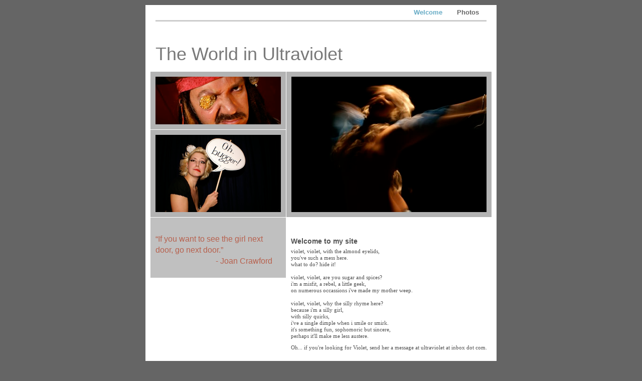

--- FILE ---
content_type: text/html
request_url: http://violetcarson.net/Welcome.html
body_size: 2684
content:
<?xml version="1.0" encoding="UTF-8"?>
<!DOCTYPE html PUBLIC "-//W3C//DTD XHTML 1.0 Transitional//EN" "http://www.w3.org/TR/xhtml1/DTD/xhtml1-transitional.dtd">


<html xmlns="http://www.w3.org/1999/xhtml" xml:lang="en">
  <head><meta http-equiv="Content-Type" content="text/html; charset=UTF-8" />
    
    <meta name="Generator" content="iWeb 3.0.2" />
    <meta name="iWeb-Build" content="local-build-20101124" />
    <meta http-equiv="X-UA-Compatible" content="IE=EmulateIE7" />
    <meta name="viewport" content="width=700" />
    <title>The World in Ultraviolet</title>
    <link rel="stylesheet" type="text/css" media="screen,print" href="Welcome_files/Welcome.css" />
    <!--[if lt IE 8]><link rel='stylesheet' type='text/css' media='screen,print' href='Welcome_files/WelcomeIE.css'/><![endif]-->
    <!--[if gte IE 8]><link rel='stylesheet' type='text/css' media='screen,print' href='Media/IE8.css'/><![endif]-->
    <script type="text/javascript" src="Scripts/iWebSite.js"></script>
    <script type="text/javascript" src="Scripts/Widgets/SharedResources/WidgetCommon.js"></script>
    <script type="text/javascript" src="Scripts/Widgets/Navbar/navbar.js"></script>
    <script type="text/javascript" src="Scripts/iWebImage.js"></script>
    <script type="text/javascript" src="Welcome_files/Welcome.js"></script>
  </head>
  <body style="background: rgb(101, 101, 101); margin: 0pt; " onload="onPageLoad();" onunload="onPageUnload();">
    <div style="text-align: center; ">
      <div style="margin-bottom: 10px; margin-left: auto; margin-right: auto; margin-top: 10px; overflow: hidden; position: relative; word-wrap: break-word;  background: rgb(255, 255, 255); text-align: left; width: 700px; " id="body_content">
        <div style="margin-left: 0px; position: relative; width: 700px; z-index: 0; " id="nav_layer">
          <div style="height: 0px; line-height: 0px; " class="bumper"> </div>
          <div class="com-apple-iweb-widget-navbar flowDefining" id="widget0" style="margin-left: 20px; margin-top: 0px; opacity: 1.00; position: relative; width: 660px; z-index: 1; ">
    
            <div id="widget0-navbar" class="navbar">

      
              <div id="widget0-bg" class="navbar-bg">

        
                <ul id="widget0-navbar-list" class="navbar-list">
 <li></li> 
</ul>
                
      
</div>
              
    
</div>
          </div>
          <script type="text/javascript"><!--//--><![CDATA[//><!--
new NavBar('widget0', 'Scripts/Widgets/Navbar', 'Scripts/Widgets/SharedResources', '.', {"current-page-GUID": "305733EA-EBB3-4134-9F6E-01F2BDAAECC2", "path-to-root": "", "isCollectionPage": "NO", "navbar-css": ".navbar {\n\tfont-family: 'Helvetica Neue', Arial, sans-serif;\n\tfont-size: .8em;\n\tcolor: #666666;\n\tline-height: 30px;\n\tborder-bottom: 3px solid #ccc;\n}\n\n.navbar-bg {\n\ttext-align: right;}\n\n.navbar-bg ul {\n\tlist-style: none;\n\tmargin: 0px;\n\tpadding: 0px;\n}\n\n\nli {\n\tlist-style-type: none;\n\tdisplay: inline;\n\tpadding: 0px 5px 0px 0px;\n}\n\n\nli a {\n\ttext-decoration: none;\n\tpadding: 10px;\n\tcolor: #666666;\n\tfont-weight: bold;\n}\n\nli a:visited {\n\ttext-decoration: none;\n\tpadding: 10px;\n\tcolor: #666666;\n\tfont-weight: bold;\n}\n\nli a:hover\r{\r\n \tcolor: #999999;\n\ttext-decoration: none;\r}\n\n\nli.current-page a\r{\r\t color: #66ABC5;\n\ttext-decoration: none;\r}"});
//--><!]]></script>
          <div style="clear: both; height: 0px; line-height: 0px; " class="spacer"> </div>
        </div>
        <div style="height: 87px; margin-left: 0px; position: relative; width: 700px; z-index: 10; " id="header_layer">
          <div style="height: 0px; line-height: 0px; " class="bumper"> </div>
          <div id="id1" style="height: 43px; left: 20px; position: absolute; top: 44px; width: 515px; z-index: 1; " class="style_SkipStroke shape-with-text">
            <div class="text-content style_External_515_43" style="padding: 0px; ">
              <div class="style">
                <p style="padding-bottom: 0pt; padding-top: 0pt; " class="Header">The World in Ultraviolet</p>
              </div>
            </div>
          </div>
        </div>
        <div style="margin-left: 0px; position: relative; width: 700px; z-index: 5; " id="body_layer">
          <div style="height: 0px; line-height: 0px; " class="bumper"> </div>
          <div style="height: 1px; line-height: 1px; " class="tinyText"> </div>
          <div style="margin-left: 290px; margin-top: 364px; position: relative; width: 400px; z-index: 1; " class="style_SkipStroke_1 shape-with-text flowDefining">
            <div class="text-content style_External_400_335" style="padding: 0px; ">
              <div class="style_1">
                <p style="padding-top: 0pt; " class="paragraph_style"><span style="line-height: 13px; " class="style_2">violet, violet, with the almond eyelids,<br />you've such a mess here.<br />what to do? hide it!<br /><br />violet, violet, are you sugar and spices?<br />i'm a misfit, a rebel, a little geek,<br />on numerous occassions i've made my mother weep.<br /><br />violet, violet, why the silly rhyme here?<br />because i'm a silly girl,<br />with silly quirks,<br />i've a single dimple when i smile or smirk.<br />it's something fun, sophomoric but sincere,<br />perhaps it'll make me less austere.<br /></span></p>
                <p style="padding-bottom: 0pt; " class="paragraph_style"><span style="line-height: 13px; " class="style_2">Oh... if you're looking for Violet, send her a message at ultraviolet at inbox dot com. </span></p>
              </div>
              <div style="height: 117px; line-height: 117px; " class="tinyText"> </div>
            </div>
          </div>
          


          <div id="id2" style="height: 24px; left: 290px; position: absolute; top: 336px; width: 400px; z-index: 1; " class="style_SkipStroke_2 shape-with-text">
            <div class="text-content Normal_External_400_24" style="padding: 0px; ">
              <div class="Normal">
                <p style="padding-bottom: 0pt; padding-top: 0pt; " class="Title">Welcome to my site</p>
              </div>
            </div>
          </div>
          


          <div style="height: 280px; width: 399px;  height: 280px; left: 286px; position: absolute; top: 18px; width: 399px; z-index: 1; " class="tinyText stroke_0">
            <div style="position: relative; width: 399px; ">
              <img src="Welcome_files/shapeimage_1.png" alt="" style="height: 280px; left: 0px; position: absolute; top: 0px; width: 399px; " />
            </div>
          </div>
          


          <div id="id3" style="height: 120px; left: 10px; position: absolute; top: 304px; width: 270px; z-index: 1; " class="style_SkipStroke_3 shape-with-text">
            <div class="text-content style_External_270_120" style="padding: 0px; ">
              <div class="style_3">
                <p style="padding-top: 0pt; " class="Quote"><br /></p>
                <p class="Quote">“If you want to see the girl next door, go next door.” <br /></p>
                <p style="padding-bottom: 0pt; " class="Quote">                              - Joan Crawford</p>
              </div>
            </div>
          </div>
          


          <div style="height: 164px; width: 260px;  height: 164px; left: 15px; position: absolute; top: 134px; width: 260px; z-index: 1; " class="tinyText stroke_1">
            <div style="position: relative; width: 260px; ">
              <img src="Welcome_files/shapeimage_2.png" alt="" style="height: 164px; left: 0px; position: absolute; top: 0px; width: 260px; " />
            </div>
          </div>
          


          <div style="height: 105px; width: 260px;  height: 105px; left: 15px; position: absolute; top: 18px; width: 260px; z-index: 1; " class="tinyText stroke_2">
            <div style="position: relative; width: 260px; ">
              <img src="Welcome_files/shapeimage_3.png" alt="" style="height: 105px; left: 0px; position: absolute; top: 0px; width: 260px; " />
            </div>
          </div>
          <div style="height: 0px; line-height: 0px; " class="spacer"> </div>
        </div>
        <div style="height: 75px; margin-left: 0px; position: relative; width: 700px; z-index: 15; " id="footer_layer">
          <div style="height: 0px; line-height: 0px; " class="bumper"> </div>
        </div>
      </div>
    </div>
  </body>
</html>




--- FILE ---
content_type: text/javascript
request_url: http://violetcarson.net/Welcome_files/Welcome.js
body_size: 2352
content:
// Created by iWeb 3.0.2 local-build-20101124

setTransparentGifURL('Media/transparent.gif');function applyEffects()
{var registry=IWCreateEffectRegistry();registry.registerEffects({stroke_0:new IWStrokeParts([{rect:new IWRect(-5,5,10,270),url:'Welcome_files/stroke.png'},{rect:new IWRect(-5,-5,10,10),url:'Welcome_files/stroke_1.png'},{rect:new IWRect(5,-5,389,10),url:'Welcome_files/stroke_2.png'},{rect:new IWRect(394,-5,10,10),url:'Welcome_files/stroke_3.png'},{rect:new IWRect(394,5,10,270),url:'Welcome_files/stroke_4.png'},{rect:new IWRect(394,275,10,10),url:'Welcome_files/stroke_5.png'},{rect:new IWRect(5,275,389,10),url:'Welcome_files/stroke_6.png'},{rect:new IWRect(-5,275,10,10),url:'Welcome_files/stroke_7.png'}],new IWSize(399,280)),stroke_1:new IWStrokeParts([{rect:new IWRect(-5,5,10,154),url:'Welcome_files/stroke_8.png'},{rect:new IWRect(-5,-5,10,10),url:'Welcome_files/stroke_9.png'},{rect:new IWRect(5,-5,250,10),url:'Welcome_files/stroke_10.png'},{rect:new IWRect(255,-5,10,10),url:'Welcome_files/stroke_11.png'},{rect:new IWRect(255,5,10,154),url:'Welcome_files/stroke_12.png'},{rect:new IWRect(255,159,10,10),url:'Welcome_files/stroke_13.png'},{rect:new IWRect(5,159,250,10),url:'Welcome_files/stroke_14.png'},{rect:new IWRect(-5,159,10,10),url:'Welcome_files/stroke_15.png'}],new IWSize(260,164)),stroke_2:new IWStrokeParts([{rect:new IWRect(-5,5,10,95),url:'Welcome_files/stroke_16.png'},{rect:new IWRect(-5,-5,10,10),url:'Welcome_files/stroke_17.png'},{rect:new IWRect(5,-5,250,10),url:'Welcome_files/stroke_18.png'},{rect:new IWRect(255,-5,10,10),url:'Welcome_files/stroke_19.png'},{rect:new IWRect(255,5,10,95),url:'Welcome_files/stroke_20.png'},{rect:new IWRect(255,100,10,10),url:'Welcome_files/stroke_21.png'},{rect:new IWRect(5,100,250,10),url:'Welcome_files/stroke_22.png'},{rect:new IWRect(-5,100,10,10),url:'Welcome_files/stroke_23.png'}],new IWSize(260,105))});registry.applyEffects();}
function hostedOnDM()
{return false;}
function onPageLoad()
{loadMozillaCSS('Welcome_files/WelcomeMoz.css')
adjustLineHeightIfTooBig('id1');adjustFontSizeIfTooBig('id1');adjustLineHeightIfTooBig('id2');adjustFontSizeIfTooBig('id2');adjustLineHeightIfTooBig('id3');adjustFontSizeIfTooBig('id3');Widget.onload();fixupAllIEPNGBGs();fixAllIEPNGs('Media/transparent.gif');applyEffects()}
function onPageUnload()
{Widget.onunload();}


--- FILE ---
content_type: application/xml
request_url: http://violetcarson.net/feed.xml
body_size: 1029
content:
<?xml version="1.0" encoding="UTF-8"?>
<feed xmlns="http://www.w3.org/2005/Atom">
 <id>urn:iweb:BAC0C811-78A1-438E-8441-34D68857000A</id>
 <title>Page list Atom feed</title>
 <updated>2010-11-24T17:28:51-08:00</updated>
 <link rel="self" href="feed.xml"/>
 <generator>iWeb</generator>
 <author>
  <name>iWeb</name>
 </author>
 <entry>
  <id>urn:iweb:305733EA-EBB3-4134-9F6E-01F2BDAAECC2</id>
  <title>Welcome</title>
  <title xmlns="urn:iweb:">Welcome</title>
  <in-navbar xmlns="urn:iweb:">305733EA-EBB3-4134-9F6E-01F2BDAAECC2</in-navbar>
  <link rel="alternate" href="Welcome.html"/>
  <updated>2010-11-24T17:28:51.001-08:00</updated>
  <content>Welcome</content>
 </entry>
 <entry>
  <id>urn:iweb:5C5C0371-FFB5-4938-8321-B127BB5B1B1C</id>
  <title>Photos</title>
  <title xmlns="urn:iweb:">Photos</title>
  <in-navbar xmlns="urn:iweb:">5C5C0371-FFB5-4938-8321-B127BB5B1B1C</in-navbar>
  <link rel="alternate" href="Photos.html"/>
  <updated>2010-11-24T17:28:51.002-08:00</updated>
  <content>Photos</content>
 </entry>
</feed>